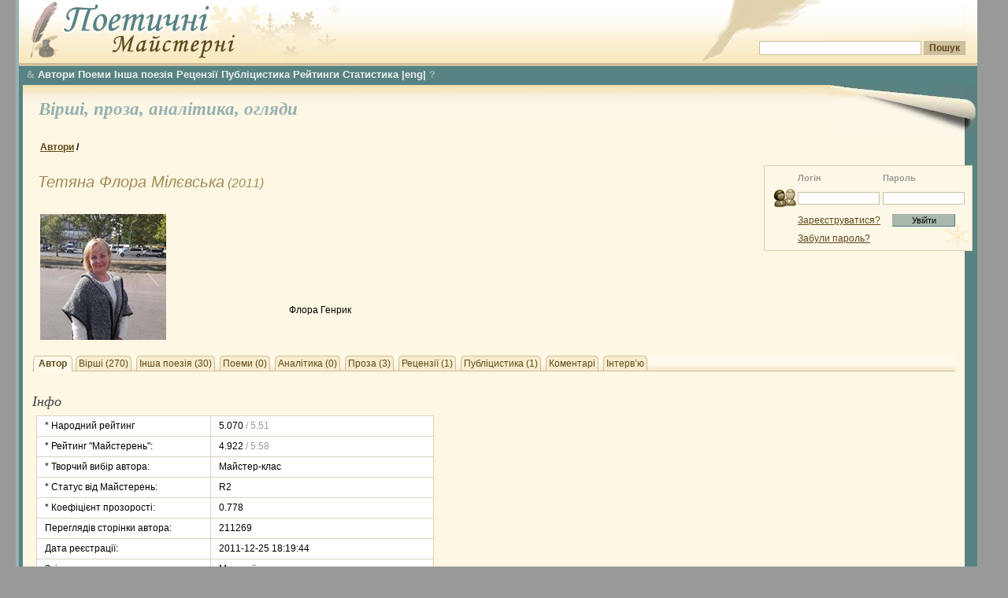

--- FILE ---
content_type: text/html; charset=windows-1251
request_url: https://maysterni.com/user.php?id=5859&contest_id=125
body_size: 6072
content:


<!DOCTYPE HTML PUBLIC "-//W3C//DTD HTML 4.01 Transitional//EN" "http://www.w3.org/TR/html4/loose.dtd">
<html>


<head>
<meta http-equiv="Content-Type" content="text/html; charset=windows-1251" />
<meta name="title" content=" - Тетяна Флора Мілєвська - " />
<title>
 - Тетяна Флора Мілєвська -  - Поетичні майстерні

</title>


<style type="text/css">

@import url("css/site.css");
@import url("css/winter.css");


</style>
<!--[if lt IE 6]>
<style type="text/css">
@import url("css/ie5.css");
</style>
<![endif]-->
<script type="text/javascript">
</script>

<link rel="stylesheet" type="text/css" href="css/transmenu.css">
<link rel="stylesheet" type="text/css" href="css/jquery.bookmark.css">

<script language="javascript" src="js/transmenu.js"></script>
<script language="javascript" src="js/jquery.min.js"></script>
<script language="javascript" src="js/jquery.bookmark.min.js"></script>
<script language="javascript" src="js/behaviors.js"></script>


<!-- Google Tag Manager -->
<script>(function(w,d,s,l,i){w[l]=w[l]||[];w[l].push({'gtm.start':
new Date().getTime(),event:'gtm.js'});var f=d.getElementsByTagName(s)[0],
j=d.createElement(s),dl=l!='dataLayer'?'&l='+l:'';j.async=true;j.src=
'https://www.googletagmanager.com/gtm.js?id='+i+dl;f.parentNode.insertBefore(j,f);
})(window,document,'script','dataLayer','GTM-TX4NSDF4');</script>
<!-- End Google Tag Manager -->

</head>



<body>


<!-- Google Tag Manager (noscript) -->
<noscript><iframe src="https://www.googletagmanager.com/ns.html?id=GTM-TX4NSDF4"
height="0" width="0" style="display:none;visibility:hidden"></iframe></noscript>
<!-- End Google Tag Manager (noscript) -->

<div id="fb-root"></div>
<script>(function(d, s, id) {
  var js, fjs = d.getElementsByTagName(s)[0];
  if (d.getElementById(id)) return;
  js = d.createElement(s); js.id = id;
  js.src = "//connect.facebook.net/uk_UA/sdk.js#xfbml=1&version=v2.4";
  fjs.parentNode.insertBefore(js, fjs);
}(document, 'script', 'facebook-jssdk'));</script>

<a name="top" id="top"></a>
<div id="main_wrap">
<div id="header">
    <div id="header_logo"> </div><div id="search_place">
      <div class="search_field">
<!-- SiteSearch Google -->

<FORM method=GET target="_blank" action="/sitesearch.php">

<input type=hidden name=oe value=windows-1251>

<INPUT name=q TYPE=text class="search" value="" size=31 maxlength=255>
<INPUT type=submit name=btnG VALUE="Пошук" class="search_button"><br />

<input type=hidden name=domains value="maysterni.com" />
<input type=hidden name=sitesearch value="maysterni.com" checked />
</FORM>
<!-- SiteSearch Google -->
      </div>
    </div>

</div>
 
<div id="m_holder">
		<form action="login.php" method="post" target="_parent" style="display:inline">
			<div id="user_menu">
				<table border="0" align="center" cellpadding="0" cellspacing="0" style="font-size:11px">
  <tr>
    <td class="labels">&nbsp;</td>
    <td class="labels">Логін</td>
    <td width="10" class="labels">&nbsp;</td>
    <td class="labels">Пароль</td>
    </tr>
  <tr>
    <td width="40"><img src="images/login.gif" alt="" width="32" height="32" /></td>
    <td><input name="username" type="text" class="field" id="username" size="15" /></td>
    <td>&nbsp;</td>
    <td><input name="password" type="password" class="field" id="password" size="15" /></td>
    </tr>
  <tr>
    <td>&nbsp;</td>
    <td height="25"><a href="register.php" class="link">Зареєструватися?</a></td>
    <td align="center">&nbsp;</td>
    <td height="25" align="center"><input name="action" type="submit" class="login" id="action" value="Увійти" /></td>
    </tr>
  <tr>
    <td height="15">&nbsp;</td>
    <td height="15" colspan="2"><a href="servpassword.php" class="link">Забули  пароль?</a></td>
    <td height="15">&nbsp;</td>
  </tr>
</table>
			</div>
		</form>

		</div>
<div id="main_column2" >  <div id="main_menu">

<div id="menu"><div align=jutify><a href="index.php" class="ua_link" target="_blank" id="m_main" title="Загальна сторінка ''Поетичних Майстерень''"><font face="wingdings" style="font-size: 9pt;">&</font></a>&nbsp;<a href="contest.php"  title="Всі автори ''Самвидаву ПМ'' ">Автори</a>&nbsp;<a href="http://maysterni.com/?type=9" title="Головна сторінка - поеми і романи у віршах">Поеми</a>&nbsp;<a href="http://maysterni.com/?type=18"  title="Не римована, не ритмізована поезія">Інша поезія</a>&nbsp;<a href="http://maysterni.com/?type=13"  title="Головна сторінка  літературних рецензій">Рецензії</a>&nbsp;<a href="http://maysterni.com/?type=15" target="_blank" title="Головна сторінка  - публіцистика наших авторів">Публіцистика</a>&nbsp;<a href="http://maysterni.com/rating_1.php?show=k3" title="Загальні середні оцінки авторських творчих майстерень ''Самвидаву ПМ'' ">Рейтинги</a>&nbsp;<a href="stat.php"  title="Моніторинг різних процесів творчої діяльності">Статистика</a> <a href="http://maysterni.com/?type=16"  title="Сторінка  поезії іншими мовами">|eng|</a>&nbsp;<a href="http://maysterni.com/publication.php?id=40430" class="ua_link" target="_blank"  title="Відповіді на поширені технічні запитання функціювання ресурсу">?</a></div>

</div>

</div>

<script language="javascript">
if (TransMenu.isSupported()) {
    var isIe = (navigator.appName.indexOf('Microsoft') != -1);

     var ms = new TransMenuSet(TransMenu.direction.down, isIe ? 10 : 0, 6, TransMenu.reference.bottomLeft);

     var menu1 = ms.addMenu(document.getElementById("m_main"));

 

    menu1.addItem("Молоде вино", "/?age=32"); 
    menu1.addItem("Homo scribendi peritus", "/?age=55"); 
    menu1.addItem("Класики", "/?age=85"); 
    menu1.addItem("Вічноживі", "/?age=99"); 

     TransMenu.renderAll();
}
</script>

  <div class="content_holder">
  <div class="content_shadow"></div>
      <div class="content_data">
		      <div class="page_top">

		        <div  class="page_roll"></div>

  <br /> &nbsp;
  <a href="http://maysterni.com/?type=1" class="uuser_link" title="Головна сторінка - вірші наших авторів"> Вірші, </a><a href="http://maysterni.com/?type=3" class="uuser_link" title="Головна сторінка  - проза наших авторів"> проза, </a><a href="http://maysterni.com/?type=0" class="uuser_link" title="Головна сторінка  - аналітика наших авторів">аналітика, </a>
<a href="http://maysterni.com/?type=review" class="uuser_link" title="Головна сторінка оглядів літпроцесу Майстерень">огляди </a>
</div>




<script src="js/popup.js"></script>

<div class="block">
  <div id="locator"><b><a href="contest.php">Автори</a> / </b></div>
  <div class="xtitle">Тетяна Флора Мілєвська<font size=3> (2011)</font>    </div>
  <div id="user_tabs">

<div style="padding:15px 10px;">
<table width="480" border="0" cellpadding="0" cellspacing="0">
<tr>

<td valign="top">
    <img src="uploads/58591517950281.jpg">
</td>

<td valign="bottom">
<div style="margin-left:0.5cm; overflow:hidden;">Флора Генрик<br />
</div><br />
</td>

</tr></table></div>

    <ul class="tabs">
      <li id="current_tab">
        <div class="left">
          <div class="right"><a href="?id=5859&amp;t=0">Автор </a></div>
        </div>
      </li>
      <li >
        <div class="left">
          <div class="right"><a href="?id=5859&amp;t=1">Вірші (270)</a></div>
        </div>
      </li>

      <li >
        <div class="left">
          <div class="right"><a href="?id=5859&amp;t=10">Інша поезія (30)</a></div>
        </div>
      </li>

      <li >
        <div class="left">
          <div class="right"><a href="?id=5859&amp;t=7">Поеми (0)</a></div>
        </div>
      </li>

      <li >
        <div class="left">
          <div class="right"><a href="?id=5859&amp;t=2">Аналітика (0)</a></div>
        </div>
      </li>
      <li >
        <div class="left">
          <div class="right"><a href="?id=5859&amp;t=6">Проза (3)</a></div>
        </div>
      </li>
      <li >
        <div class="left">
          <div class="right"><a href="?id=5859&amp;t=3">Рецензії (1)</a></div>
        </div >
      </li>
      <li >
        <div class="left">
          <div class="right"><a href="?id=5859&amp;t=9">Публіцистика (1)</a></div>
        </div >
      </li>
      <li >
        <div class="left">
          <div class="right"><a href="?id=5859&amp;t=4">Коментарі</a></div>
        </div>
      </li>
    <li >
        <div class="left">
          <div class="right"><a href="?id=5859&amp;t=5">Інтерв’ю</a></div>
        </div>
      </li>
    </ul>
  </div>

  <br />
  
    <div class="info_header">Інфо</div>

  <div class="block_content">
    <table border="0" cellpadding="0" cellspacing="1" class="profi_table">

      <tr>
        <td width="200"> <a name="koef1" class="art_link" title="Шрифтом чорного кольору спочатку вказано рейтинг № 5 -  Остаточний народний рейтинг автора на ПМ (від усіх поціновувачів). А срібним шрифтом - Народний рейтинг №1 • Народний рейтинг авторського потенціалу на ПМ (теж за оцінками від усіх) ">* Народний рейтинг </a> </td>
<td>
5.070<span style="color:#999"> / 5.51</span></td>
      </tr>
      <tr>
        <td width="200"> <a name="koef2" class="art_link" title="Шрифтом чорного кольору спочатку вказано рейтинг № 5 -  Остаточний рейтинг Майстерень для автора на ПМ . А срібним шрифтом - рейтинг №1 •  авторського потенціалу на ПМ (від Майстерень) ">* Рейтинг &quot;Майстерень&quot;:</a></td>
<td>
4.922<span style="color:#999"> / 5.58</span></td>
      </tr>
      <tr>
        <td width="200"><a name="koef3" class="art_link" title="Обирається користувачем у профайлі">* Творчий вибір автора:</a></td>
          <td>Майстер-клас</td>
        </tr>
      <tr>
        <td width="200"><a name="koef4" class="art_link" title="Встановлюється адміністрацією згідно правил і досягнень автора">* Статус від  Майстерень:</a></td>
          <td>
  R2            </td>
        </tr>

            <tr>
        <td><a name="koef" class="art_link" title="Це сумарний коефіцієнт, що складається із коефіцієнтів опублікованих  автором віршів (окрім поем). На сторінці публікації є потрібні пояснення. Нормальний коефіцієнт для літ.мови від 0,75">* Коефіцієнт прозорості:</a></td>
        <td>0.778</td>
      </tr>
      
      <tr>
        <td width="200">Переглядів сторінки автора:</td>
        <td>211269</td>
      </tr>

      <tr>
        <td width="200"> Дата реєстрації:</td>
        <td>2011-12-25 18:19:44</td>
      </tr>
            <tr>
        <td width="200"> Звідки:</td>
        <td>Миколаїв</td>
      </tr>
                  <tr>
        <td width="200"> Веб сторінка:</td>
        <td><a href="http://sonetart.blogspot.com    ">http://sonetart.blogspot.com    </a></td>
      </tr>
                  <tr>
        <td width="200"> Школа та стилі:</td>
        <td>імпресіонізм, романтизм, необароко</td>
      </tr>
                  <tr>
        <td width="200"> У кого навчаюсь:</td>
        <td>Ахматова, Цвєтаєва, Ліна Костенко</td>
      </tr>
            <tr>
        <td width="200"> Група:</td>
        <td>          Користувач
          </td>
      </tr>
                  <tr>
        <td width="200"> Е-mail:</td>
        <td>&lt;&lt; Для
          контакту з автором <a href="register.php">зареєструйтеся</a> &gt;&gt;</td>
      </tr>
      
      <tr>
                            <td>Автор востаннє на сайті</td>
                            <td>2025.10.11 02:09</td>
      </tr>

      <tr>
                            <td>Автор у цю хвилину</td>
                            <td>відсутній</td>
      </tr>


                            </table>
  </div>
    <br />
<div class="block_header">Про автора </div>

<div class="block_content1">
  Якщо будуєш дім, будуй для обох частин твого єства — душі й тіла. Якщо прикрашаєш і вдягаєш тіло, не забувай і серця<br />
Г.Сковорода<br />
<br />
Не поет, хто забуває про страшні народні рани...<br />
                               Леся Українка<br />
<br />
<br />
Теперь давно уже не та,<br />
я, как уставшая вода<br />
в стакане, - долго все гадали,<br />
и сглаз друг другу все снимали,<br />
ну, а потом, как должно быть -<br />
ее необходимо слить...<br />
Но... Я - вода - и круг мой вечен,<br />
хоть образ мой небезупречен.<br />
<br />
01/01/2013</div>
<br />
<div id="social-links"></div>
<div class="block_header">Найновіший твір </div>

<div class="block_content">
<div class="main_article is_poetry"><a href="publication.php?id=174600" class="art_link">
<b>***</b><br />
Моя на гойдалці душа...<br />
Не я...<br />
Шукає, де її межа...<br />
А я <br />
З душею разом у човні.<br />
Мені<br />
Лічити миті і хвилини: <br />
Колись картинні,<br />
Колись убогі,<br />
Колись дитинні...<br />
<br />
Лише тривоги<br />
Не подаровано <br />
Мені.<br />
Ні-ні!<br />
....<br />
І я в бронІ,<br />
Бо я в борні.<br />
....<br />
Все по стерні..</a><br /><br />
</div>
</div>
</div>
<div class="bottom_roll"></div>
</div></div></div>
<div id="footer"><div align=justify><a href="http://maysterni.com/dijstvo.html"  target="_blank" class="art_link"> КАРТА САЙТУ</a> | <a href="http://maysterni.com/publication.php?id=17280" title="Щодо користування ресурсом 'Самвидав'"  class="art_link">Щодо "Майстерень" </a> | <a href="http://maysterni.com/publication.php?id=18684" title="Всі питання, які стосуються Поезії"  class="art_link"> Щодо Поезії </a> | <a href="http://maysterni.com/publication.php?id=18685" title="Поетичні дійства. Відзначення, конкурси.  "  class="art_link"> Поетичні дійства. Відзначення, конкурси</a> | <a href="http://maysterni.com/publication.php?id=18837" title="Кожен автор зобов'язаний бути й актором?"  class="art_link"> Щодо СЦЕНИ"</a> | <a href="contact.php"  class="art_link">КОНТАКТИ</a> <br />
<a href="rules_main.php"  target="_blank" class="art_link"> &copy; Усі права застережено. Авторські права на все опубліковане належать їх авторам. Всі права на сайт належать адміністрації "Майстерень"</a> <br /> Адміністрація "Майстерень" несе відповідальність за все, що діється на сайті.  Автори - відповідальні за те, що діється на їх особистих сторінках!<br />&nbsp;  <a href="https://holodomormuseum.org.ua/istoriia-holodomoru/" class="art_link1" target="_blank"><IMG src="images/svicha21.jpg" alt="Акція ''Засвіти свічку''" height=64 width=21    border=0 hspace=10></a>&nbsp; &nbsp;
<a href="http://slovotvir.org.ua/" target="_blank"><img src="http://maysterni.com/images/slovotvir_org_ua.jpg" height=31 width=88 border=0 vspace=18 alt="Українське словотворення"></a>  &nbsp; &nbsp;
 <a href="http://maysterni.com" target="_blank"><img src="http://maysterni.com/images/bann1.jpg" height=31 width=88 border=0 vspace=18 alt="Поетичні Майстерні - творчі світи авторів-поетів "></a>  &nbsp; 
 &nbsp;


<!--bigmir)net TOP 100-->
<script type="text/javascript" language="javascript"><!--
bmN=navigator,bmD=document,bmD.cookie='b=b',i=0,bs=[],bm={v:149524,s:149524,t:25,c:bmD.cookie?1:0,n:Math.round((Math.random()* 1000000)),w:0};
for(var f=self;f!=f.parent;f=f.parent)bm.w++;
try{if(bmN.plugins&&bmN.mimeTypes.length&&(x=bmN.plugins['Shockwave Flash']))bm.m=parseInt(x.description.replace(/([a-zA-Z]|\s)+/,''));
else for(var f=3;f<20;f++)if(eval('new ActiveXObject("ShockwaveFlash.ShockwaveFlash.'+f+'")'))bm.m=f}catch(e){;}
try{bm.y=bmN.javaEnabled()?1:0}catch(e){;}
try{bmS=screen;bm.v^=bm.d=bmS.colorDepth||bmS.pixelDepth;bm.v^=bm.r=bmS.width}catch(e){;}
r=bmD.referrer.slice(7);if(r&&r.split('/')[0]!=window.location.host){bm.f=escape(r);bm.v^=r.length}
bm.v^=window.location.href.length;for(var x in bm) if(/^[vstcnwmydrf]$/.test(x)) bs[i++]=x+bm[x];
bmD.write('<a href="http://www.bigmir.net/" target="_blank" onClick="img=new Image();img.src=&quot;http://www.bigmir.net/?cl=149524&quot;;"><img src="http://c.bigmir.net/?'+bs.join('&')+'"  width="88" height="63" border="0" alt="bigmir)net TOP 100" title="bigmir)net TOP 100"></a>');
//-->
</script>
<noscript>
<a href="http://www.bigmir.net/" target="_blank"><img src="http://c.bigmir.net/?v149524&s149524&t25" width="88" height="63" alt="bigmir)net TOP 100" title="bigmir)net TOP 100" border="0" /></a>
</noscript>
<!--bigmir)net TOP 100-->&nbsp;

&nbsp; 
 &nbsp;
<a href="http://reprocentr.com.ua/tsyfrovyi-druk/"target="_blank"><IMG src="http://reprocentr.com.ua/wp-content/themes/zaxidna/images/logo.png" align="right" height=51 width=130 border=0 hspace=200 alt="Ваша книжка"></a>

<meta name="google-translate-customization" content="67fb29ae5117614f-ef8feca6d7758449-g4c5e21a3999a747c-d"></meta>

Executed in 0.0889 seconds
 </div>
</div>
</body>
</html>


--- FILE ---
content_type: text/css
request_url: https://maysterni.com/css/site.css
body_size: 16028
content:
html,body{
	margin:0;
	padding:0 10px;
	background-color:#075049;
	background-color:#999;
	width:97.5%;
}

#main_wrap{
	border-left:4px solid #F5DB96; /*#97B1B2;
	background-color:#A8B8AB;*/
	background-color:#666666;
	width:100%;
}
#header{
	height:84px;
	background-image:url(../images/osin_2.jpg);
	background-repeat:repeat-x;	
	overflow:hidden;
}
#header_logo{
	width:428px;
	float:left;
	background-image:url(../images/osin_1.jpg);
	background-repeat:no-repeat;
	background-position:left;
	height:84px;
}
#search_place{
	width:354px;
	float:right;
	height:84px;
	text-align:left;
	background-image:url(../images/osin_3.jpg);
	background-repeat:no-repeat;
	background-position:left top;
}
/* Whole content*/
#content{
height:100%;
}
/* Main content*/
#main_column2{ margin:0px;}
#main_column{
	margin:0px 286px 0px 0px;
}
#main_menu{
	font-family:Verdana, Arial, Helvetica, sans-serif;
	font-size:13px;
	font-weight:600;
	color:#efefef;
	padding:3px;
	padding-left:10px;
	display:block;
	height:18px;
}
#main_menu a.ua_link{color:#fff;}
#min_menu{
	padding:5px 0px 5px 5px;
	text-align:justify;
}
#main_menu a{
	color:#efefef;
	text-decoration:none;
}
#main_menu a:hover{
	color:#fff;

}
.content_holder{
	
}

.content_data{
	background-image:url(../images/13.jpg);
	background-position:top;
	background-repeat:repeat-x;
	background-color:#FDF7E4;
	margin-right:16px;
	margin-left:5px;

}
.content_shadow{
	float:right;
	width:16px;
	background-image:url(../images/osin_page_top1.jpg);
	background-repeat:no-repeat;
	height:64px;
	padding:0;
}
/*Headers and content styles*/
.top_head_holder{
	width:160px;
	float:left;
	padding-top:30px;
	padding-left:6px;
}
.block_header{
	border-bottom:1px solid #CABFAB;
	margin-left:7px;
	width:98%;
	padding-bottom:3px;
	font-size:18px;
	font-style:italic;
	color:#A28B57;
	/*color:#414141;*/
	background-image:url(../images/bg1.jpg);background-position:left bottom; background-repeat:no-repeat; 
	/*font-family:"Trebuchet MS", "Times New Roman", Times, serif;*/
}
.block_header1{
	border-bottom:1px solid #CABFAB;
	margin-left:0px;
	width:99%;
	padding-bottom:4px;
	font-size:20px;
	font-style:italic;
	color:#A28B57;
	/*color:#414141;*/
	background-image:url(../images/bg1.jpg);background-position:left bottom; background-repeat:no-repeat; 
	/*font-family:"Trebuchet MS", "Times New Roman", Times, serif;*/
}
.block_header2{
	border-bottom:1px solid #CABFAB;
	margin-left:7px;
	width:98%;
	padding:8px 0px 4px 0px;
	font-size:18px;
	font-style:italic;
	color:#A28B57;
	/*color:#414141;*/
	background-image:url(../images/bg1.jpg);background-position:left bottom; background-repeat:no-repeat; 
	/*font-family:"Trebuchet MS", "Times New Roman", Times, serif;*/
}
.block_header3{
	border-bottom:1px solid #CABFAB;
	margin-left:1px;
	width:99%;
	padding-bottom:3px;
	font-size:18px;
	font-style:italic;
	color:#A28B57;
	/*color:#414141;*/
	background-image:url(../images/bg1.jpg);background-position:left bottom; background-repeat:no-repeat; 
	/*font-family:"Trebuchet MS", "Times New Roman", Times, serif;*/
}
.xtitle{
	padding:15px 7px;
	font-size:20px;
	font-style:italic;
	color:#A28B57;
}
.info_header{
	padding-bottom:3px;
	font-size:18px;
	font-style:italic;
	color:#A28B57;
	color:#414141;
	font-family:"Trebuchet MS", "Times New Roman", Times, serif;
}


.last_comment{background-image:url(../images/comment1.gif);background-position:3px 3px; background-repeat:no-repeat;padding-left:25px; margin-bottom:10px;}
.cbg .head{color:#A28B57;font-size:10px;}
.cbg{background-image:url(../images/comment_bg.jpg); background-repeat:no-repeat; background-position:left top; padding:5px 10px;margin-bottom:5px;}
.split_holder{overflow:auto;_height:1%;}
.split{width:48%; float:left}
.page_roll {
	background-image:url(../images/osin_page_top.jpg);
	background-position:right top;
	background-repeat:no-repeat;
	height:64px;
	float:right;
	width:200px;
}
.bottom_roll{
	background-image:url(../images/bottom_roll.jpg);
	background-position:left;
	background-repeat:no-repeat;
	height:44px;
}
.page_top{
	width:99%;
	float:right;
	height:70px;
}
.block {
	padding: 4px 12px;
	font-size:12px;
	font-family:Verdana, Arial, Helvetica, sans-serif;
	line-height:19px;
}
.block1 {
	padding: 0px 0px;
	font-size:12px;
	font-family:Verdana, Arial, Helvetica, sans-serif;
	line-height:19px;
}
.block2 {
	padding: 4px 8px;
	font-size:12px;
	font-family:Verdana, Arial, Helvetica, sans-serif;
	line-height:19px;
}
.block_content{
	padding:5px;
	text-align:justify;
}
.block_content1{
	padding:24px;
	font-size:13px;
	text-align:justify;
}
.block_content2{
	font-family:Helvetica, sans-serif, Verdana, Arial;
	padding:4px;
	font-size:11.1px;
	text-align:justify;
}
.block_content3{
	padding:4px; 16px
	font-size:13px;
	text-align:justify;
}
.data_table td{
	padding:5px;
}
.data_table1 td{
	padding:1px;
}
.data_table th{
	color:#AD945E;
	text-align:left;
	font-size:10px;
}
.data_table{
	width:99%;
}
.daata_table td{
	padding:2px;
}
.daata_table th{
	color:#AD945E;
	text-align:left;
	font-size:10px;
}
.daata_table{
	width:99%;
}
.odd{
	background-color:#F9EBCE;
	background-color:#fff4d7;
}
.odd td{border-top:1px solid #fff;border-bottom:1px solid #fff;}
.no_data{
	text-align:center;
	padding:5px;
	color:#999999;
}
.data_sorting{
	color:#A28B57;
	text-align:right;
	margin:0px 0px;
}
.data_sorting1{
	color:#A28B57;
	text-align:left;
	margin:5px 5px;
	font-size:14px;
	text-decoration:none;
}
a.user_link{
	font-family:Verdana, Arial, Helvetica, sans-serif;
	color:#075049;
	font-weight:bold;
	font-size:11px;
	text-decoration:none;
}
a.user_link:hover{
	color:#659897;
}
a.usser_link{
	font-family:Verdana, Arial, Helvetica, sans-serif;
	color:#075049;
	font-size:14px;
	text-decoration:none;
}
a.usser_link:hover{
	color:#659897;
}
a.uuser_link{
	font-family:Times, Helvetica, sans-serif;
	color:#96b1b1;
	font-weight:599;
	font-style:italic;
	font-size:23px;
	text-decoration:none;
}
a.uuser_link:hover{
	color:#659890;
}
.art_link{
	color:#000000;
	text-decoration:none;
}
.art_link1{
	font-family:Arial, Helvetica, sans-serif;
	text-align:left;
	font-size:14px;
	text-decoration:none;
}
.art_link2{
	font-family: Verdana, Arial, Helvetica, sans-serif;
	font-size:12px;
	text-decoration:none;
}
.art_link3{
	font-family:  Arial, Helvetica, sans-serif;
	font-size:12px;
	text-decoration:none;
}
.art_link4{
	font-family: Verdana, Arial, Helvetica, sans-serif;
	font-size:11px;
	color:black;
	text-decoration:none;
}
.art_link5{
	font-family: Verdana, Arial, Helvetica, sans-serif;
	font-size:11px;
	color:#A28B57;
	text-decoration:none;
}
.art_link6{
	font-family: Verdana, Arial, Helvetica, sans-serif;
	font-size:14px;
	color:#A28B57;
	text-decoration:none;
}
.art_link:hover{
	color:#555;
}
.aart_link6{
	padding:4px 0px;
	font-size:16px;
	font-family:"Times New Roman", Times, serif;
	color:black;
	line-height:20px;
	text-align:justify;
	text-decoration:none;
}
aart_link6:hover{
	color:black;
}
.aart_link61{
	padding:4px 14px;
	font-size:16.2px;
	font-family:"Times New Roman", Times, serif;
	line-height:20px;
	text-align:justify;
	text-decoration:none;
}
aart_link61:hover{
	color:black;
}
a.art_link7{
	font-family: Times;
	font-size:22px;
	color:#A28B57;
	font-weight:bold;
	text-decoration:none;
}
a.art_link7:hover{
	color:#555;
}
.table_date{
	text-align:right;
	font-size:10px;
	color:#A28B57;
}
.date{
	font-size:10px;
	color:#A28B57;
}
.profi_table{
	background-color:#DBD2C1;
}
.profi_table td{
	background-color:#FFFFFF;
	padding:3px 10px;
	font-size:12px;
}
.simple_date{
	font-family:Verdana, Arial, Helvetica, sans-serif;
	font-style:normal;
	font-size:10px;
	color:#A28B57;
}
.siimple_date{
	font-family:Verdana, Arial, Helvetica, sans-serif;
	font-style:normal;
	font-size:10px;
	color:#A28B57;
	text-decoration:none;
}
.ratings{
	color:#666666;
	font-size:11px;
}
.main_article{
	padding:15px;
	font-size:17px;
	font-family:"Times New Roman", Times, serif;
	line-height:23px;
	text-align:justify;
}
.main_article2{
	padding:0px;
	font-size:17px;
	font-family:"Times New Roman", Times, serif;
	line-height:23px;
	text-align:justify;
}
.main_article3{
	padding:20px;
	font-size:17px;
	font-family:"Times New Roman", Times, serif;
	line-height:23px;
	text-align:justify;
}
.main_article4{
	padding:14px 4px;
	font-size:17.4px;
	font-family:"Times New Roman", Times, serif;
	line-height:22px;
	text-align:justify;
}
.is_poetry{margin:5px 0; font-size:16px;}
.small_header{
	padding:5px 0px;
}
.critique{padding:10px 5px 5px 5px;padding-bottom:5px;width:47%;float:left;height:80px;/*overflow:hidden;*/}
.cri_title{font-family:Arial, Helvetica, sans-serif; font-size:13px}
.comment{
	padding:5px;
/*	width:100%;
	overflow:auto;
	float:left;*/
}
.critique1{padding:0px 5px; font-size:17px;}
.cri_title1{font-family:Arial, Helvetica, sans-serif; font-size:14px}
.comment1{
	padding:0px;
	padding-top:5px;
/*	width:100%;
	overflow:auto;
	float:left;*/
}
.comment_icon{
	width:32px;
	height:32px;
	float:left;
	margin-right:5px;
}
.comment_content{
	margin-left:28px;
	text-align:justify;
	padding-top:0px;
}
#locator{
	font-size:12px;
	padding-bottom:10px;
	margin:0px 10px;
	margin-top:10px;
	font-weight:normal;
}
.table_header2 td{
	background-color:#F9EBCE;
	border:1px solid #E1D1AD;
	font-size:11px;
	padding:2px 2px;
}
.table_header2 a{
	text-decoration:none;
	color:#666666;
}
.table_header2 a:hover{
	text-decoration:underline;
	color:#999;
}
/* Left column defintion */
#right_column{
	float:right;
	width:286px;
	background-image:url(../images/osin_column_bg.gif);
	background-repeat:repeat-y;
	background-color:#FFFFFF;

}
#column_shadow{
	background-image:url(../images/osin_shadow.jpg);
	background-repeat:no-o-repeat;
	height:13px;
	width:286px;
}
#right_content{
	padding:0px 15px;
}
.article{
	font-family:tahoma, verdana, arial;
	font-size:11px;
	line-height:14px;
}
.article1{
	font-family: verdana, tahoma, arial;
	font-size:12px;
	line-height:15px;
	text-align:left;
}
#login_area{
	font-family:tahoma, verdana, arial;
	font-size:11px;
	padding:0px 10px;
}
.link{font-size:12px;}
#user_menu{
	line-height:16px;
	margin:0px 20px;
	margin-top:10px;
	padding:5px;
	background-color:#FDF7E7;
	border:1px solid #E1D1AD;
	background-position:bottom right;
	background-repeat:no-repeat;
	font-size:12px;
	padding:5px 10px;
	line-height:20px;
}
.field{
	border:1px solid #CEC1A1;
	font-size:11px;	
}
.labels{
	color:#999999;
	font-weight:bold;
}
input.login{
	background-color:#A8B8AB;
	font-size:11px;
	width:80px;
	border-bottom:1px solid #548184;
	border-right:1px solid #548184;
	border-top:1px solid #9AAFAA;
	border-left:1px solid #9AAFAA;
}
/* Footer */

#footer{
	clear:both;
	padding:10px;
	text-align:right;
	color:#FFFFFF;
	font-size:10px;
	font-family:Verdana, Arial, Helvetica, sans-serif;
}
#footer a{
	color:#FFFFFF;
}
#footer a:hover{color:#ccc;}
form{
}
.err{
	color:#FF0000;
	padding:5px;
	border:1px solid #A8B8AB;
	background-color:#FFFFCC;
	margin-bottom:10px;
	float:left;
	width:100%;
}
.msg{
	color:#006600;
	padding:5px;
	border:1px solid #A8B8AB;
	background-color:#FFFFCC;
	margin-bottom:10px;
	float:left;
	width:100%;
}
.sel_li{
	font-weight:bold;
	color:#977E4A;
}
.sim_link{
	color:#977E4A;
	text-decoration:none;
}
input,textarea{
	font-size:12px;
}
.search_field{
	margin-top:52px;
	margin-left:30px;
	padding-right:15px;
	text-align:right;font-family:Verdana, Arial, Helvetica, sans-serif;font-size:11px;
	}
.search_field .options{text-align:left; padding-left:40px;padding-left:40px;}
.search_field form{ display:inline}
input.search{
	border:1px solid #CEBF9D;
	width:200px;
}
input.search_button{
	background:#CEBF9D;
	border:1px solid #CEBF9D;
	color:#5F4A1A;
	font-weight:bold;
}
a{
	color:#5F4A1A;
}
a:hover{
	color:#927228;
}
a.sam{
	color:#578382;
}
.zmist{
	font-size:13px;
	padding-bottom:10px;
	border-bottom:1px solid #ccc;
}
.tinput{
	/*width:99%;*/
}
.error{
	color:#FF0000;
}
.style2 {font-size: 13px}
ul.tabs{ height:20px; padding:0; margin:0; margin-bottom:10px;	font-family:Verdana, Arial, Helvetica, sans-serif;font-style:normal;font-size:12px; margin-top:5px; background-image:url(../images/tab_7.png);background-repeat:repeat-x;}
#user_tabs{overflow:auto;_height:1%; line-height:25px;background-position:0 5px;  border:none;background-image:none; }
#user_tabs .title{margin-right:15px; margin-bottom:10px;}
ul.tabs a{text-decoration:none;}
.tabs li{float:left;height:20px;line-height:20px;list-style:none;background-image:url(../images/tab_5.png);background-repeat:repeat-x; background-position:top; margin:0 3px;}
li1{float:left;height:20px;line-height:20px;list-style:none;background-image:url(../images/tab_5.png);background-repeat:repeat-x; background-position:top; margin:0 3px;}
.tabs .left{background-image:url(../images/tab_4.png);background-repeat:no-repeat; background-position:left top;}
.tabs .right{background-image:url(../images/tab_6.png);background-repeat:no-repeat; background-position:right top;padding:0 4px;}
li#current_tab{float:left;height:20px;line-height:20px;list-style:none;background-image:url(../images/tab_2.png);background-repeat:repeat-x; background-position:top; margin:0 1px; font-weight:bold;}
#current_tab .left{background-image:url(../images/tab_1.png);background-repeat:no-repeat; background-position:left top;}
#current_tab .right{background-image:url(../images/tab_3.png);background-repeat:no-repeat; background-position:right top;padding:0 7px;}
.poetry_list{overflow:auto;_height:1%;}
.poetry_list li{float:left;width:49%;padding-bottom:17px;}
.poetry_list1{overflow:auto;_height:1%;}
.poetry_list1 li{float:left;width:30%;padding-bottom:0px;}
.poetry_list2{overflow:auto;_height:1%;}
.poetry_list2 li{float:left; width:49%; padding-bottom:20px;}
#m_holder{font-size:11px; font-family:Verdana, Arial, Helvetica, sans-serif;position:absolute;right:25px;top:200px;width:305px;height:68px;}
.tbutton{border:1px solid #ccc;background-color:#efefef; font-size:11px;}
.stat{color:#A28B57;/*color:#A28B57;*/}
.autors{color:#AD945E;}
.lp{font-size:11px;}
.sh_text{font-family:Verdana, Arial, Helvetica, sans-serif; font-weight:normal;}
.f_content{overflow:auto;_height:1%;}
.f_text{float:left; width:85%}
.f_date{float:right;}
.rub_about {
    font-size:90%;
    width:600px;
    margin:10px;
    padding:5px;
    border:1px solid #E1D1AD;
}

#reply_box {
    font-size:100%;
    width:500px;
    margin:10px;
    padding:5px;
    border:1px solid #E1D1AD;
}

#reply_box_title {
    font-weight:bold;
}

.reply {
    margin-left: 50px;
}

.reply1 {
    margin-left: 50px;
}

.reply2 {
    margin-left: 100px;
}

.block_header2 {
    font-size:20px;
    font-style:italic;
    color:#A28B57;
}

.block_header2 a {
    color:#A28B57;
}

.pBar{
    border:1px solid #71613C;
    width:100px;
}

.bar{
    background-color:#71613C;
    height:4px;
}

.poll_title {
    text-align:left;
    font-weight: bold;
    font-size: 12.3px;
    color:#075049;
}

.poll_answer {
	padding-top:5px;
    font-family:Helvetica, sans-serif, Verdana, Arial;
    font-size:12.1px;
}



.alert {
	background: #fff6bf url(../images/exclamation.png) center no-repeat;
	background-position: 15px 50%; /* x-pos y-pos */
	text-align: left;
	padding: 5px 20px 5px 45px;
	border-top: 2px solid #ffd324;
	border-bottom: 2px solid #ffd324;
}

#social-links {
  padding: 10px 0 10px 0;
}
#social-links a {
  text-decoration: none;
}
